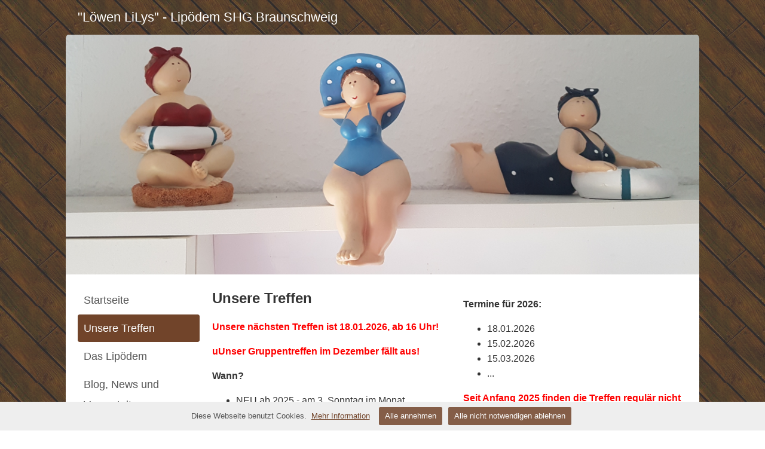

--- FILE ---
content_type: text/html
request_url: https://lipoedem-shg-braunschweig.beepworld.de/unsere-treffen.htm
body_size: 4550
content:
<!DOCTYPE html PUBLIC "-//W3C//DTD XHTML 1.0 Strict//EN" "http://www.w3.org/TR/xhtml1/DTD/xhtml1-strict.dtd">
<html>
<head>
<meta http-equiv="content-type" content="text/html; charset=utf-8" />
<title>Unsere Treffen</title>
<meta name="keywords" content="Lipödem Selbsthilfe Selbsthilfegruppe Braunschweig Wolfenbüttel Salzgitter Wolfsburg Gifhorn" />
<meta name="description" content="Lipödem Selbsthilfegruppe Braunschweig" />
<meta content="width=device-width, initial-scale=1.0, maximum-scale=1.0, minimum-scale=1.0, user-scalable=no" name="viewport">
<link rel="stylesheet" type="text/css" href="https://www.beepworld.de/hp/templatefiles/3418/1/1/style.css" />
<script type="text/javascript" src="/appfiles/photoalbum/jquery-1.4.2.min.js"></script>
<script type="text/javascript" src="/appfiles/general.js?version=67"></script>
<link type="text/css" rel="stylesheet" href="/appfiles/general.css?version=67" />
<script type="text/javascript">
var langid="1";
</script>
<script type="text/javascript">
var bw_langid = 1;
var bw_appid = 52281581;
var bw_appname = "page";
var bw_server_url = "https://www.beepworld.de";
var bw_cookiechoice = true;
</script>
<script type="text/javascript" src="https://www.beepworld.de/cgi-bin/hp/apps/pebutton.pl?userid=6585191&version=67"></script>
<link href="./appfiles/linkmenu/linkmenu.css?version=67" rel="stylesheet" type="text/css" />
<script type="text/javascript" src="./appfiles/linkmenu/linkmenu.js?version=67"></script>
<link rel="alternate" type="application/atom+xml" title="lipoedem-shg-braunschweig.beepworld.de Blog Feed" href="https://lipoedem-shg-braunschweig.beepworld.de/apps/feed" />

<style type="text/css">
<!--

-->
</style>
<link type="text/css" rel="stylesheet" href="https://www.beepworld.de/hp/fonts/17.css" />
<link type="text/css" rel="stylesheet" href="https://www.beepworld.de/hp/fonts/55.css" />

<style>
<!--

/* css content */
body, #footer, #menu a { font-family: 'Open Sans', sans-serif; }
body, #footer, #menu a { font-size: 16px; }
body, #footer, #menu a { font-style: normal; }
body, #footer, #menu a { font-weight: 300; }
*, body, #footer, #menu a { line-height: 160%; }

/* css h1 */
body h1, body h1.bw_heading { color: #333333 !important; }
body h1, body h1.bw_heading { font-family: 'Open Sans', sans-serif !important; }
body h1, body h1.bw_heading { font-size: 32px !important; }
body h1, body h1.bw_heading { font-style: normal !important; }
body h1, body h1.bw_heading { font-weight: 400 !important; }
body h1, body h1.bw_heading { line-height: 125% !important; }

/* css navigation */
.bw_linkmenu, .bw_linkmenu a, .bw_linkmenu.bw_submenu_top li a, #menu a, #menu .divider, #sidebar .bw_linkmenu a { font-family: 'Open Sans', sans-serif !important; }
.bw_linkmenu, .bw_linkmenu a, .bw_linkmenu.bw_submenu_top li a, #menu a, #menu .divider, #sidebar .bw_linkmenu a { font-size: 18px !important; }
.bw_linkmenu, .bw_linkmenu a, .bw_linkmenu.bw_submenu_top li a, #menu a, #menu .divider, #sidebar .bw_linkmenu a { font-style: normal !important; }
.bw_linkmenu, .bw_linkmenu a, .bw_linkmenu.bw_submenu_top li a, #menu a, #menu .divider, #sidebar .bw_linkmenu a { font-weight: 300 !important; }
.bw_linkmenu, .bw_linkmenu a, .bw_linkmenu.bw_submenu_top li a, #menu a, #menu .divider, #sidebar .bw_linkmenu a { line-height: 192% !important; }

/* css subtitle */
#bw_header_subtitle { color: #FFFFFF !important; }
#bw_header_subtitle { font-family: 'Tangerine', cursive !important; }
#bw_header_subtitle { font-size: 66px !important; }
#bw_header_subtitle { font-style: normal !important; }
#bw_header_subtitle { font-weight: 700 !important; }
#bw_header_subtitle { line-height: 107% !important; }

/* css title */
#bw_header_title { color: #FFFFFF !important; }
#bw_header_title { font-family: Arial, Helvetica, sans-serif !important; }
#bw_header_title { font-size: 22px !important; }
#bw_header_title { font-style: normal !important; }
#bw_header_title { font-weight: 400 !important; }
#bw_header_title { line-height: 170% !important; }

body {
	color: #333333;

}
a:link { color: #71442a;}
a:visited { color: #71442a;}
a:active { color: #71442a;}
.bw_customstyle_bar_color{color: #ffffff !important;}
.bw_customstyle_navigation_link_active_color{color: #ffffff !important;}
.bw_customstyle_navigation_link_inactive_color:hover { color: #ffffff !important; background-color: #71442a !important; }
.bw_customstyle_navigation_link_inactive_color{color: #555555 !important;}
.bw_customstyle_content_background_color{background-color: #ffffff !important;}
.bw_customstyle_content_background_color{background-color: rgba(255,255,255,1) !important;}
.bw_linkmenu li { background-color: #ffffff; }
.bw_linkmenu li { background-color: rgba(255,255,255,0) }
.bw_linkmenu li li { background-color: #ffffff; }
.bw_customstyle_navigation_active_background_color{background-color: #71442a !important;}
.bw_customstyle_bar_background_color{background-color: #77492e !important;}
.bw_customstyle_background_color { background-color: #503d0c !important; }
body, .bw_customstyle_background_image {
	background-image: url(https://www.beepworld.de/images/homepagedesigns/hintergruende/bkg224.jpg) !important;
	background-position: left top !important;
	background-repeat: repeat !important;
	background-attachment:  !important;
	background-size: auto;
	background-color: #503d0c !important;
	background-color: #ffffff !important;
}
#bw_customstyle_background_effect, .bw_customstyle_background_effect {
	position: absolute; z-index: 0; width: 100%; min-height: 100%; background-color: transparent;
	background-image: url(https://www.beepworld.de/images/homepagedesigns/hintergruende/bkg353.png) !important;
	background-position: center center !important;
	background-repeat: repeat !important;
}
* html #bw_customstyle_background_effect, * html .bw_customstyle_background_effect { background-image: none !important; }

-->
</style>
</head>
<body>
<div id="bw_customstyle_background_effect">

<div class="d12_outer">
  <div class="d12_menu">
    <div class="d12_menu_inner">
      
      <div class="d12_menu_left">
        <div class="d12_table">
          <div class="d12_table-row">
            <div class="d12_table-cell"></div>
            <div class="d12_table-cell"><div class="d12_title_text"><h1 id="bw_header_title">"Löwen LiLys" - Lipödem SHG Braunschweig</h1></div></div>
          </div>
        </div>
      </div>
      
      <div class="d12_menu_right">
       
      </div>
      
      <div style="clear: both;"></div>
      
    </div>
  </div>
  
  <div id="bw_header" class="d12_header">
  
    <div id="bw_header_effect"></div><style>
                    #bw_header {
                        width: 100% !important;
                        min-height: 402px !important;
                        background-image: url(/pagefiles/header/header7336475.png?1531227690) !important;
                        background-repeat: no-repeat !important;
                        position: relative !important;
                        overflow: hidden !important;
                        
                     }
                     #bw_header:not(.bw_customstyle_background_image) {
                         background-size: 1060px auto;
                     }
                     #bw_header_effect {
            background: url(https://www.beepworld.de/hp/images/header/176.png) no-repeat;
            background-position: left top; background-size: 100% 100%;
            left: 0px;
            top: 0px;
            width: 100%;
            height: 100%;
            position: absolute;
            z-index: 10;
        }
                </style>
    
    <div class="d12_subtitle">
      <div class="d12_subtitle_inner">
        <div class="d12_subtitle_text"><h2 id="bw_header_subtitle"></h2></div>
      </div>
    </div>
    <div style="clear: both;"> </div>

  </div>
  
  <div class="d12_content_background">
  <div class="d12_content bw_customstyle_content_background_color">
    <div class="d12_content_inner">
        
      <center><link href="https://fastad.beepworld.de/media/style.css" rel="stylesheet" type="text/css" />
<div class="fastad-content-728" id="fastad-6585191"></div>
<script type="text/javascript">
(function() { var d = document, h = d.getElementsByTagName('head')[0], s = d.createElement('script');
s.type='text/javascript'; s.async=true; s.src='https://fastad.beepworld.de/campaign/get/1/6585191.js';
h.appendChild(s); }());
</script>
</center>
      
      <div class="bw_linkmenu_content">
         <div class="bw_linkmenu bw_submenu_down bw_customstyle_content_background_color">
          
          <ul>
          
              <li><a class="bw_customstyle_navigation_link_inactive_color" href="index.htm" target="">Startseite</a></li>
            
              <li class="bw_customstyle_navigation_active_background_color "><a class="bw_customstyle_navigation_link_active_color" href="unsere-treffen.htm" target="">Unsere Treffen</a></li>
            
              <li><a class="bw_customstyle_navigation_link_inactive_color" href="das-lipoedem.htm" target="">Das Lipödem</a></li>
            
              <li><a class="bw_customstyle_navigation_link_inactive_color" href="news.htm" target="">Blog, News und Veranstaltungen</a></li>
            
              <li><a class="bw_customstyle_navigation_link_inactive_color" href="infos-und-mehr.htm" target="">Linksammlung</a></li>
            
              <li><a class="bw_customstyle_navigation_link_inactive_color" href="./apps/contactform" target="">Kontakt</a></li>
            
              <li><a class="bw_customstyle_navigation_link_inactive_color" href="./apps/imprint" target="">Impressum</a></li>
            
              <li><a class="bw_customstyle_navigation_link_inactive_color" href="./apps/privacy" target="">Datenschutzerklärung</a></li>
            
          </ul>
          
        </div>
      </div>
      <div class="bw_content_out">
        <div class="bw_content">
      





           
      <div style="margin:0px 0px 10px 0px"><table class="bw_column" width="100%" border="0" cellspacing="0"><tr><td width="52.7638%" valign="top"><div style="margin:0px 0px 10px 0px; text-align:left"><h2 class="bw_heading">Unsere Treffen</h2></div><div style="margin:0px 0px 10px 0px"><p><strong><span style="color:#FF0000;">Unsere n&auml;chsten Treffen ist 18.01.</span></strong><strong><span style="color:#FF0000;">2026, ab 16 Uhr!</span></strong></p>

<p><strong><span style="color:#FF0000;">uUnser Gruppentreffen im Dezember f&auml;llt aus!</span></strong></p>
</div><div style="margin:0px 0px 10px 0px"><p><strong>Wann?</strong></p>

<ul>
	<li>NEU ab 2025 - am 3. Sonntag im Monat (normalerweise)</li>
	<li>ab 16:00 Uhr</li>
	<li>&Auml;nderungen werden hier bekanntgegeben (siehe ganz oben)</li>
	<li>um Anmeldung wird gebeten, ist aber keine Pflicht</li>
</ul>

<p><strong>Was?</strong></p>

<ul>
	<li>lockerer Austausch &uuml;ber krankheitsspezifische Themen,&nbsp;z.B. &uuml;ber &Auml;rztewahl, Physiotherapie und Lymphdrainage, Kompressionsbestrumpfung, Folgekrankheiten, Liposuktion usw.</li>
	<li>... aber auch &uuml;ber andere Themen</li>
	<li>Ausgabe von Zeitschriften und Infomaterial</li>
	<li>Ausgabe und R&uuml;ckgabe von B&uuml;chern aus unserer kleinen Bibliothek</li>
	<li>Verabredung zu gemeinsamen Aktivit&auml;ten</li>
	<li>ggf. Besprechung organisatorischer Angelegenheiten&nbsp;</li>
	<li>unsere Trefen sind KOSTENLOS und es gibt keinerlei Verpflichtungen!</li>
</ul>

<p>&nbsp;</p>

<p><strong>Wo?</strong></p>

<ul>
	<li>im&nbsp;<strong>AWO-Nachbarschaftsladen Heidberg</strong><br />
	Erfurtplatz 3<br />
	38124 Braunschweig</li>
	<li>zur Orientierung: das ist rechts neben der B&auml;ckerei Richter</li>
	<li>Link:&nbsp;<a href="https://www.awo-bs.de/quartiersarbeit/nachbarschaftsladen-heidberg/regelmaessige-angebote.html#c6599" target="_blank">https://www.awo-bs.de/quartiersarbeit/nachbarschaftsladen-heidberg/regelmaessige-angebote.html#c6599</a></li>
	<li>Haltestelle &quot;Erfurtplatz&quot; (Tram, Bus) in unmittelbarer N&auml;he</li>
	<li>Parkp&auml;tze ebenfalls vorhanden&nbsp;</li>
	<li>Ort ist barrierefrei inkl. Behindertentoilette</li>
</ul>
</div><div align="center" style="margin:0px 0px 10px 0px"><iframe src="https://www.google.com/maps/embed?pb=!1m14!1m8!1m3!1d9774.986719734816!2d10.53539!3d52.22982!3m2!1i1024!2i768!4f13.1!3m3!1m2!1s0x47a55f2f0014aedd%3A0x5f2b3669f64ae6f6!2sAWO-Nachbarschaftsladen%20Heidberg!5e0!3m2!1sde!2sde!4v1675865153263!5m2!1sde!2sde" width="400" height="400" style="border:0;" allowfullscreen="" loading="lazy" referrerpolicy="no-referrer-when-downgrade"></iframe></div></td><td width="47.2362%" valign="top"><div style="margin:0px 0px 10px 0px"><p><strong>Termine f&uuml;r 2026:</strong></p>

<ul>
	<li>18.01.2026</li>
	<li>15.02.2026</li>
	<li>15.03.2026</li>
	<li>...</li>
</ul>
</div><div style="margin:0px 0px 10px 0px"><p><span style="color:#FF0000;"><strong>Seit Anfang 2025 finden die Treffen regul&auml;r nicht mehr am 2. Sonntag im Monat statt, sondern stattdessen am 3. Sonntag!</strong></span></p>
</div><div align="left" style="margin:0px 0px 10px 0px"><img title="" alt="" class="bw_image" src="/pagefiles/image/52281581_1000_5_optimized.png" style="width: 100%; height:100%; max-width: 640px; max-height: 800px;" border="0"></div><div style="margin:0px 0px 10px 0px"><p><span style="font-size:12px;">Quelle: C00-Lizenz &uuml;ber <a href="https://www.pexels.com/de/foto/desserts-essen-geback-kaffee-162766/" target="_blank">https://www.pexels.com/de/foto/desserts-essen-geback-kaffee-162766/</a></span></p>
</div><div style="margin:0px 0px 10px 0px"><p>Noch Fragen?</p>

<p>Kontaktiere uns einfach &uuml;ber das Kontaktformular oder per Mail an Lipoedem-SHG-Braunschweig@web.de</p>
</div></td></tr></table></div>

      <div style="clear: both;"> </div>
      
      </div>
    </div>
    
    <div style="clear:both;"></div>
    <center>
        <br />
        
<script type="text/javascript"><!--
var bw_referer=escape(document.referrer);
if (typeof(top.document)=='object'){eval('try{bw_referer=escape(top.document.referrer);}catch(e){bw_referer="";}'); }
document.write("<img style='border:0px;' alt='' src='https://www.beepworld.de/cgi-bin/hp/apps/visitortracker.pl?wid=1&userid=6585191&pagename=52281581&application_name=page&application_subident=52281581&mobile=0&referer="+bw_referer+"&cache="+new Date().getTime()+"' />");
//--></script>
<noscript>
<img style='border:0px;' alt='' src='https://www.beepworld.de/cgi-bin/hp/apps/visitortracker.pl?wid=1&userid=6585191&pagename=52281581&application_name=page&application_subident=52281581&mobile=0' />
</noscript>
<div style="line-height: 20px; font-family: Arial, Helvetica, sans-serif; font-size: 14px;"><a href="/apps/privacy">Datenschutzerkl&auml;rung</a></div><div style="line-height: 20px; font-family: Arial, Helvetica, sans-serif; font-size: 12px;"><a style="font-size: 14px;" href="https://www.beepworld.de" target="_blank">Kostenlose Webseite von Beepworld</a><br>&nbsp;<br>Verantwortlich f&uuml;r den Inhalt dieser Seite ist ausschlie&szlig;lich der<br />Autor dieser Homepage, kontaktierbar &uuml;ber <a href="#" onClick="window.open('https://www.beepworld.de/cgi-bin/hp/usercontact.pl?userid=6585191','usercontact','width=600, height=480, top=, left=, scrollbars, resizable'); return false;">dieses Formular!</a></div><br /><br />
    </center>



   

      
  </div>
  </div>
  <div class="d12_footer bw_customstyle_bar_color bw_customstyle_bar_background_color">
    <div class="d12_footer_inner">
      Lipödem Selbsthilfegruppe Braunschweig
    </div>
  </div>
</div>
</div>
</div>

</div>
</body>
</html>
